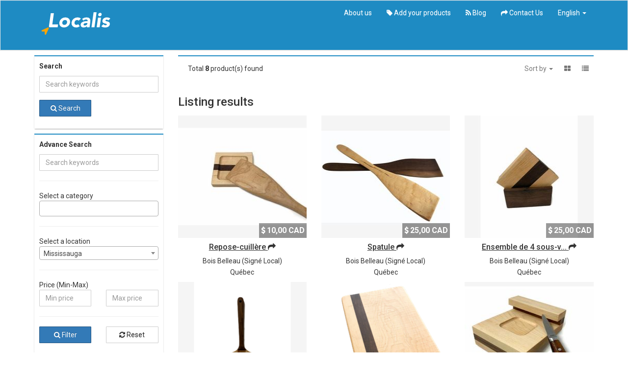

--- FILE ---
content_type: text/html; charset=UTF-8
request_url: https://localis.com/listing?store=Bois%20Belleau
body_size: 85421
content:
<!doctype html>
<!--[if lt IE 7]>      <html class="no-js lt-ie9 lt-ie8 lt-ie7" lang=""> <![endif]-->
<!--[if IE 7]>         <html class="no-js lt-ie9 lt-ie8" lang=""> <![endif]-->
<!--[if IE 8]>         <html class="no-js lt-ie9" lang=""> <![endif]-->
<!--[if gt IE 8]><!--> <html class="no-js" lang=""> <!--<![endif]-->
<head>
    <meta charset="utf-8">
    <meta http-equiv="X-UA-Compatible" content="IE=edge,chrome=1">
    <title>  Search products |   Localis  </title>
    <meta name="description" content="Localis est un outil de recherche pour les produits fabriqués localement">
    <meta name="viewport" content="width=device-width, initial-scale=1">

            <meta property="og:title" content="Localis">
        <meta property="og:description" content="Localis est un outil de recherche de produits fabriqués localement, de qualité et abordables.">
        <meta property="og:url" content="https://localis.com">
        <meta name="twitter:card" content="summary_large_image">
        <!--  Non-Essential, But Recommended -->
        <meta name="og:site_name" content="Localis">
    
<link rel="apple-touch-icon" sizes="57x57" href="favicons.ico/apple-icon-57x57.png">
<link rel="apple-touch-icon" sizes="60x60" href="favicons.ico/apple-icon-60x60.png">
<link rel="apple-touch-icon" sizes="72x72" href="favicons.ico/apple-icon-72x72.png">
<link rel="apple-touch-icon" sizes="76x76" href="favicons.ico/apple-icon-76x76.png">
<link rel="apple-touch-icon" sizes="114x114" href="favicons.ico/apple-icon-114x114.png">
<link rel="apple-touch-icon" sizes="120x120" href="favicons.ico/apple-icon-120x120.png">
<link rel="apple-touch-icon" sizes="144x144" href="favicons.ico/apple-icon-144x144.png">
<link rel="apple-touch-icon" sizes="152x152" href="favicons.ico/apple-icon-152x152.png">
<link rel="apple-touch-icon" sizes="180x180" href="favicons.ico/apple-icon-180x180.png">
<link rel="icon" type="image/png" sizes="192x192"  href="favicons.ico/android-icon-192x192.png">
<link rel="icon" type="image/png" sizes="32x32" href="favicons.ico/favicon-32x32.png">
<link rel="icon" type="image/png" sizes="96x96" href="favicons.ico/favicon-96x96.png">
<link rel="icon" type="image/png" sizes="16x16" href="favicons.ico/favicon-16x16.png">
<link rel="manifest" href="favicons.ico/manifest.json">
<meta name="msapplication-TileColor" content="#ffffff">
<meta name="msapplication-TileImage" content="favicons.ico/ms-icon-144x144.png">
<meta name="theme-color" content="#ffffff">

<!-- bootstrap css -->
    <link rel="stylesheet" href="https://localis.com/assets/css/bootstrap.min.css">
    <link rel="stylesheet" href="https://localis.com/assets/css/bootstrap-theme.min.css">
    <!-- Font awesome 4.4.0 -->
    <link rel="stylesheet" href="https://localis.com/assets/font-awesome-4.7.0/css/font-awesome.min.css">
    <!-- load page specific css -->

    <!-- main select2.css -->
    <link href="https://localis.com/assets/select2-4/css/select2.min.css" rel="stylesheet" />
    <!--<link href="" rel="stylesheet" />-->
    <link rel="stylesheet" href="https://localis.com/assets/plugins/toastr/toastr.min.css">
    <link rel="stylesheet" href="https://localis.com/assets/plugins/nprogress/nprogress.css">

    <!-- Conditional page load script -->
    
<!-- main style.css -->

                <link rel="stylesheet" href="https://localis.com/assets/css/style.css">
    
    
    
    <script src="https://localis.com/assets/js/vendor/modernizr-2.8.3-respond-1.4.2.min.js"></script>

    <script>var clicky_site_ids = clicky_site_ids || []; clicky_site_ids.push(101285084);</script>
    <script async src="//static.getclicky.com/js"></script>

</head>
<body>
<!--[if lt IE 8]>
<p class="browserupgrade">You are using an <strong>outdated</strong> browser. Please <a href="https://browsehappy.com/">upgrade your browser</a> to improve your experience.</p>
<![endif]-->


<nav class="navbar navbar-default" role="navigation" id="topnav">
    <div class="container" style="margin-bottom:1px">
        <div class="navbar-header" style="height:100px;">
            <button type="button" class="navbar-toggle collapsed" data-toggle="collapse" data-target="#navbar" aria-expanded="false" aria-controls="navbar">
                <span class="sr-only">Toggle navigation</span>
                <span class="icon-bar"></span>
                <span class="icon-bar"></span>
                <span class="icon-bar"></span>
            </button>
            <a class="navbar-brand" href="https://localis.com">
                                                            <img src="https://localis.com/uploads/logo/1601487585diryd-bande6.png">
                                                </a>
        </div>
        <div id="navbar" class="navbar-collapse collapse">
            <ul class="nav navbar-nav navbar-right">
                                <li><a href="https://localis.com/blog/pourquoi-localis">About us</a></li>

                <li><a href="https://localis.com/submit-products"> <i class="fa fa-tag"></i> Add your products</a></li>
                                    <li><a href="https://localis.com/blog"> <i class="fa fa-rss"></i> Blog</a></li>
                                <li><a href="https://localis.com/contact-us"> <i class="fa fa-mail-forward"></i> Contact Us</a></li>

                
                
                                    <li class="dropdown">
                        <a href="#" class="dropdown-toggle" data-toggle="dropdown" role="button" aria-haspopup="true" aria-expanded="false">English <span class="caret"></span></a>
                        <ul class="dropdown-menu" style="background-color: #e7e7e7">
                            <li><a href="https://localis.com/LanguageSwitch/en">English</a></li>
                                                            <li><a href="https://localis.com/LanguageSwitch/fr">Français</a></li>
                                                    </ul>
                    </li>
                

            </ul>

        </div><!--/.navbar-collapse -->
    </div>
</nav>

    <div class="container">
        <div class="row">
            <div class="col-md-3">

                <div class="bg-white">
                    <div class="sidebar-filter-wrapper">

                        
                        <form action="" id="listingFilterForm1" method="get">

                        <div class="row">
                            <div class="col-xs-12">
                                <p class="listingSidebarLeftHeader">Search                                    <span id="loaderListingIcon" class="pull-right" style="display: none;"><i class="fa fa-spinner fa-spin"></i></span>
                                </p>
                            </div>
                        </div>

                        <div class="form-group">
                            <input type="text" class="form-control" name="kw" value="" placeholder="Search keywords" />
                        </div>

                        <div class="form-group">
                            <div class="row">
                                <div class=" col-sm-6 col-xs-12">
                                    <button class="btn btn-primary btn-block"><i class="fa fa-search"></i>  Search</button>
                                </div>
                            </div>
                        </div>

                        </form>

                    </div>

                </div>


                <div class="bg-white">
                    <div class="sidebar-filter-wrapper">

                        
                        <form action="" id="listingFilterForm2" method="get">

                        <div class="row">
                            <div class="col-xs-12">
                                <p class="listingSidebarLeftHeader">Advance Search                                    <span id="loaderListingIcon" class="pull-right" style="display: none;"><i class="fa fa-spinner fa-spin"></i></span>
                                </p>
                            </div>
                        </div>

                        <div class="form-group">
                            <input type="text" class="form-control" name="kw" value="" placeholder="Search keywords" />
                        </div>

                        <hr />

                        <div class="form-group">
                            <span>Select a category</span>
                            <select class="form-control select2" name="categories[]" multiple="multiple">
                                <option value="">Select a category</option>
                                NULL

                                                                    <option value="1" >Hommes - Vêtements et accessoires</option>
                                                                    <option value="2" >Hommes - Chaussures</option>
                                                                    <option value="3" >Pour la maison</option>
                                                                    <option value="4" >Couvertures, courte-pointes, etc</option>
                                                                    <option value="5" >Literie</option>
                                                                    <option value="6" >Femmes - Vêtements et accessoires</option>
                                                                    <option value="7" >Femmes - Bijoux</option>
                                                                    <option value="8" >Aliments</option>
                                                                    <option value="11" >Sous-vêtements</option>
                                                                    <option value="12" >Sous-vêtements</option>
                                                                    <option value="22" >Unisexe - Vêtements et accessoires</option>
                                                                    <option value="23" >Vêtements - chemises, pantalons, etc</option>
                                                                    <option value="24" >Vêtements - hauts, bas, etc</option>
                                                                    <option value="25" >Pour la cuisine et salle à manger</option>
                                                                    <option value="26" >Décoration</option>
                                                                    <option value="27" >Pour bébés et enfants</option>
                                                                    <option value="28" >Bien-être et beauté</option>
                                                                    <option value="29" >Pour animaux</option>
                                                                    <option value="30" >Sacs, sacoches, sacs à main, etc</option>
                                                                    <option value="31" >Femmes - Autres accessoires</option>
                                                                    <option value="32" >Masques de protection</option>
                                                            </select>
                        </div>

                        <hr />
                        <div class="form-group">
                            <span>Select a location</span>
                            <select class="form-control select2" name="location">
                                <option value="" >Search everywhere ...</option>
                                    <option disabled>... or first for:</option>
                                                                            <option value="452" selected>Mississauga</option>
                                                                                                            <option disabled>------------------------------</option>
                                                                            <option value="1" >Canada</option>
                                                                            <option value="2" >Québec</option>
                                                                            <option value="288" >Montréal - Centre</option>
                                                                            <option value="289" >Centre-ville</option>
                                                                            <option value="290" >Plateau Mont-Royal</option>
                                                                            <option value="291" >Vieux-Montréal</option>
                                                                            <option value="292" >Quartier latin et centre-sud</option>
                                                                            <option value="293" >Rosemont, Petite-Patrie</option>
                                                                            <option value="294" >Côte-des-Neiges</option>
                                                                            <option value="295" >Notre-Dame-de-Grâce</option>
                                                                            <option value="296" >Ahuntsic et Cartierville</option>
                                                                            <option value="297" >Outremont</option>
                                                                            <option value="298" >Westmount</option>
                                                                            <option value="299" >Est de Montréal</option>
                                                                            <option value="300" >Hochelaga-Maisonneuve</option>
                                                                            <option value="301" >Nouveau-Rosemont et Mercier</option>
                                                                            <option value="302" >Anjou</option>
                                                                            <option value="303" >Ouest de Montréal</option>
                                                                            <option value="304" >Centre-ouest</option>
                                                                            <option value="305" >Ouest de l&#039;Île</option>
                                                                            <option value="306" >Rive-sud et ouest/Montérégie</option>
                                                                            <option value="307" >Laval</option>
                                                                            <option value="308" >Chomedey</option>
                                                                            <option value="309" >Duvernay et Saint-Vincent-de-Paul</option>
                                                                            <option value="310" >Laval-des-Rapides</option>
                                                                            <option value="311" >Laval-Ouest et Fabreville</option>
                                                                            <option value="312" >Pont-Viau</option>
                                                                            <option value="313" >St-François</option>
                                                                            <option value="314" >Ste-Rose</option>
                                                                            <option value="315" >Ste-Dorothée</option>
                                                                            <option value="316" >Vimont et Auteuil</option>
                                                                            <option value="317" >Rive-nord</option>
                                                                            <option value="318" >Ste-Thérèse</option>
                                                                            <option value="319" >Blainville</option>
                                                                            <option value="320" >Terrebonne</option>
                                                                            <option value="321" >Lachenaie</option>
                                                                            <option value="322" >Boisbriand</option>
                                                                            <option value="323" >Rosemère</option>
                                                                            <option value="324" >Bois-des-Filion</option>
                                                                            <option value="325" >St-Eustache</option>
                                                                            <option value="326" >Mascouche</option>
                                                                            <option value="327" >Deux-Montagnes</option>
                                                                            <option value="328" >Mirabel</option>
                                                                            <option value="329" >Rive-nord - Autre</option>
                                                                            <option value="330" >Autres régions</option>
                                                                            <option value="331" >Montréal-Nord</option>
                                                                            <option value="332" >St-Léonard</option>
                                                                            <option value="333" >Saint-Bruno</option>
                                                                            <option value="334" >Longueuil</option>
                                                                            <option value="335" >Brossard</option>
                                                                            <option value="336" >Vaudreuil-Dorion</option>
                                                                            <option value="337" >Boucherville</option>
                                                                            <option value="338" >Varennes</option>
                                                                            <option value="339" >Verchères</option>
                                                                            <option value="340" >Châteauguay</option>
                                                                            <option value="341" >Autre Rive-ouest</option>
                                                                            <option value="342" >Autre Rive-sud</option>
                                                                            <option value="343" >Sud-ouest de Montréal</option>
                                                                            <option value="344" >Petite-Bourgogne et Griffintown</option>
                                                                            <option value="345" >Saint-Henri</option>
                                                                            <option value="346" >Ville-Émard et Côte-Saint-Paul</option>
                                                                            <option value="347" >Pointe-Saint-Charles</option>
                                                                            <option value="348" >Verdun</option>
                                                                            <option value="349" >Lachine</option>
                                                                            <option value="350" >LaSalle</option>
                                                                            <option value="351" >Île-des-Soeurs</option>
                                                                            <option value="352" >Ville de Québec</option>
                                                                            <option value="353" >Gatineau-Outaouais</option>
                                                                            <option value="354" >Abitibi-Témiscamingue</option>
                                                                            <option value="355" >Cantons de l&#039;est/Estrie</option>
                                                                            <option value="356" >Mauricie</option>
                                                                            <option value="357" >Centre-du-Québec</option>
                                                                            <option value="358" >Gaspésie-Îles-de-la-Madeleine</option>
                                                                            <option value="359" >Saguenay et Lac-St-Jean</option>
                                                                            <option value="360" >Chaudière-Appalaches/Beauce</option>
                                                                            <option value="361" >Charlevoix</option>
                                                                            <option value="362" >Bas-Saint-Laurent</option>
                                                                            <option value="363" >Manicouagan</option>
                                                                            <option value="364" >Parc-Extension</option>
                                                                            <option value="365" >Villeray</option>
                                                                            <option value="366" >Saint-Michel</option>
                                                                            <option value="367" >Ville-Saint-Laurent</option>
                                                                            <option value="368" >Ville-Mont-Royal</option>
                                                                            <option value="369" >Côte Saint-Luc</option>
                                                                            <option value="370" >Hampstead</option>
                                                                            <option value="371" >Pointe-aux-Trembles et Montreal-Est</option>
                                                                            <option value="372" >Riviere-des-Prairies</option>
                                                                            <option value="373" >Montréal-Ouest</option>
                                                                            <option value="374" >Dorval</option>
                                                                            <option value="375" >Pointe-Claire</option>
                                                                            <option value="376" >Beaconsfield</option>
                                                                            <option value="377" >Baie-d&#039;Urfé</option>
                                                                            <option value="378" >Sainte-Anne-de-Bellevue</option>
                                                                            <option value="379" >Senneville</option>
                                                                            <option value="380" >Kirkland</option>
                                                                            <option value="381" >Pierrefonds et Roxboro</option>
                                                                            <option value="382" >Dollard-des-Ormeaux</option>
                                                                            <option value="383" >Île-Bizard</option>
                                                                            <option value="384" >Saint-Lambert</option>
                                                                            <option value="385" >Greenfield Park</option>
                                                                            <option value="386" >Île-Perrot</option>
                                                                            <option value="387" >Salaberry-de-Valleyfield</option>
                                                                            <option value="388" >Saint-Hubert</option>
                                                                            <option value="389" >Côte-nord</option>
                                                                            <option value="390" >Repentigny</option>
                                                                            <option value="391" >Saint-Jérôme</option>
                                                                            <option value="392" >Mile-End</option>
                                                                            <option value="393" >Bedford</option>
                                                                            <option value="394" >Frelighsburg</option>
                                                                            <option value="395" >Brigham</option>
                                                                            <option value="397" >Mont-Saint-Hilaire</option>
                                                                            <option value="398" >Saint-Ulric</option>
                                                                            <option value="399" >Beloeil</option>
                                                                            <option value="400" >Val-David</option>
                                                                            <option value="401" >Saint-Armand</option>
                                                                            <option value="402" >Laurentides</option>
                                                                            <option value="404" >Mille-Isles</option>
                                                                            <option value="405" >St-Hyacinthe</option>
                                                                            <option value="406" >Chertsey</option>
                                                                            <option value="407" >Sainte-Adèle</option>
                                                                            <option value="408" >Saint-Jean-Port-Joli</option>
                                                                            <option value="409" >Lanaudière</option>
                                                                            <option value="411" >Portneuf</option>
                                                                            <option value="413" >Causapscal</option>
                                                                            <option value="415" >Marieville</option>
                                                                            <option value="417" >St-Jacques-le-Majeur</option>
                                                                            <option value="418" >Stukely-Sud</option>
                                                                            <option value="419" >Saint-Damien</option>
                                                                            <option value="420" >L’Avenir</option>
                                                                            <option value="421" >St-Michel</option>
                                                                            <option value="427" >La Présentation</option>
                                                                            <option value="433" >Kamouraska</option>
                                                                            <option value="438" >Ontario</option>
                                                                            <option value="439" >Toronto</option>
                                                                            <option value="440" >Vancouver</option>
                                                                            <option value="441" >Colombie-Britannique</option>
                                                                            <option value="442" >Saint-Jean-sur-Richelieu</option>
                                                                            <option value="443" >Conquerall Mills</option>
                                                                            <option value="444" >Sherbrooke</option>
                                                                            <option value="445" >Dartmouth</option>
                                                                            <option value="446" >Drummondville</option>
                                                                            <option value="447" >Wendake</option>
                                                                            <option value="448" >Winnipeg</option>
                                                                            <option value="449" >Halifax</option>
                                                                            <option value="450" >Candiac</option>
                                                                            <option value="451" >Magog</option>
                                                                            <option value="452" >Mississauga</option>
                                                                            <option value="453" >Warren</option>
                                                                            <option value="456" >Nouvelle-Écosse</option>
                                                                            <option value="457" >Manitoba</option>
                                                                            <option value="458" >Saint-Alphonse-Rodriguez</option>
                                                                            <option value="459" >Saint-Pierre-les-Becquets</option>
                                                                            <option value="462" >Lac-Brome</option>
                                                                            <option value="466" >Dunham</option>
                                                                            <option value="490" >Île-du-Prince-Édouard</option>
                                                                            <option value="491" >Charlottetown</option>
                                                                            <option value="511" >Saint-Faustin-Lac-Carré</option>
                                                                            <option value="510" >Saint-Hippolyte</option>
                                                                            <option value="508" >La Prairie</option>
                                                                            <option value="509" >Labelle</option>
                                                                            <option value="504" >Knowlton</option>
                                                                            <option value="506" >Weedon</option>
                                                                            <option value="515" >Rimouski</option>
                                                                            <option value="518" >Saint-Hyacinthe</option>
                                                                            <option value="519" >Saint-Sauveur</option>
                                                                            <option value="520" >Rigaud</option>
                                                                            <option value="522" >Sainte-Anne-de-la-Rochelle</option>
                                                                            <option value="525" >MontréalDIMENSIONS : 22</option>
                                                                            <option value="526" >MontrealDIMENSIONS: 22.9 x 10.2 cm</option>
                                                                </select>
                        </div>


                        <hr />
                        <div class="form-group">
                            <span>Price (Min-Max)</span>

                            <div class="row">
                                <div class="col-xs-6">
                                    <input type="number" class="form-control" name="min_price" value="" placeholder="Min price" />
                                </div>
                                <div class="col-xs-6">
                                    <input type="number" class="form-control" name="max_price" value="" placeholder="Max price" />
                                </div>
                            </div>
                        </div>

                        <hr />
                        <div class="form-group">
                            <div class="row">
                                <div class=" col-sm-6 col-xs-12">
                                    <button class="btn btn-primary btn-block"><i class="fa fa-search"></i>  Filter</button>
                                </div>
                                <div class=" col-sm-6 col-xs-12">
                                    <a href="https://localis.com/listing" class="btn btn-default btn-block"><i class="fa fa-refresh"></i>  Reset</a>
                                </div>
                            </div>
                        </div>

                        </form>
                        <div class="clearfix"></div>

                        
                    </div>

                </div>

               <!-- <div class="sidebar-widget">
                    <h3>Feature Agents</h3>
                                    </div> -->

            </div>

            <div class="col-md-9">
                <div class="row">
                    <div class="col-sm-12">
                        
                        <div class="listingTopFilterBar">
                            <span class="totalFoundListingTop">Total <strong>8</strong> product(s) found </span>

                            <ul class="listingViewIcon pull-right">
                                <li class="dropdown sortByListingLi">
                                    <a aria-expanded="false" aria-haspopup="true" role="button" data-toggle="dropdown" class="dropdown-toggle" href="#">Sort by <span class="caret"></span></a>
                                    <ul class="dropdown-menu">
                                        <li><a href="https://localis.com/listing?store=Bois%20Belleau&amp;sortBy=price_low_to_high">Cheapest first</a></li>
                                        <li><a href="https://localis.com/listing?store=Bois%20Belleau&amp;sortBy=price_high_to_low">Most expensive first</a></li>
                                        <li><a href="https://localis.com/listing?store=Bois%20Belleau&amp;sortBy=latest">Most recent first</a></li>
                                    </ul>
                                </li>
                                <li><a href="javascript:void(0)" id="showGridView">
                                        <i class="fa fa-th-large"></i> </a> </li>
                                <li><a href="javascript:void(0)" id="showListView">
                                        <i class="fa fa-list"></i> </a> </li>
                            </ul>
                        </div>
                    </div>
                </div>

                
                <div class="ad-box-wrap">
                                                                
                    
                    
                            <h3>Listing results</h3>

                        <div class="ad-box-grid-view" style="display: block;">
                            <div class="row">
                                                                    <div class="col-md-4 col-sm-6 col-xs-12">
                                        <div itemscope itemtype="http://schema.org/Product" class="ads-item-thumbnail">
<meta itemprop="name" content="Repose-cuillère"/>
    <div itemprop="offers" itemtype="http://schema.org/Offer" itemscope>
        <div class="ads-thumbnail">
            <a href="https://www.signelocal.com/products/repose-cuillere" target="_blank">
                            <img itemprop="image" class="img-responsive" alt="Repose-cuillère" src="assets/product-photos/product-16146.jpg" >
                        <span class="modern-img-indicator">
                <i class="fa fa-dollar"></i> <span itemprop="price">10,00</span> <span itemprop="priceCurrency">CAD</span>
            </span>
            </a>
        </div>
        <div class="caption">
            <h4><a href="https://www.signelocal.com/products/repose-cuillere" title="Repose-cuillère" target="_blank">
            <span itemprop="name">
                                    Repose-cuillère <i class="fa fa-share"></i>
                                </span></a></h4>
            <p class="">
                                    <a style="display:inline" href="https://localis.com/listing?store=Bois Belleau">Bois Belleau</a> (<a style="display:inline" href="https://localis.com/listing?store=Signé Local">Signé Local</a>)
                            </p>
            <p class="">
                            <a style="display:inline" href="https://localis.com/listing?location_name=Québec">Québec</a>
                        </p>
        </div>
    </div>
</div>
<!--
<div itemscope itemtype="http://schema.org/Product" class="ads-item-thumbnail">
    <div class="products-thumbnail">
        <a href="" title="" target="_blank">
                            <img itemprop="image" src="" alt=""/>
                        <span class="modern-img-indicator">
                   <i class="fa fa-dollar"></i> <span itemprop="price" content="">  CAD </span>
            </span>
        </a>
    </div>
    <div class="caption">
        <h4><a href="" title="" target="_blank">
                <span itemprop="name"> </span>
            </a></h4>
        <p class="">
                            <a style="display:inline" href="?store="></a> (<a style="display:inline" href="?store="></a>)
                    </p>
        <p class="">
                    <a style="display:inline" href="?location="></a>
                </p>
    </div>
</div>
-->                                    </div>
                                                                    <div class="col-md-4 col-sm-6 col-xs-12">
                                        <div itemscope itemtype="http://schema.org/Product" class="ads-item-thumbnail">
<meta itemprop="name" content="Spatule"/>
    <div itemprop="offers" itemtype="http://schema.org/Offer" itemscope>
        <div class="ads-thumbnail">
            <a href="https://boutique.signelocal.com/collections/3-maison/products/spatule" target="_blank">
                            <img itemprop="image" class="img-responsive" alt="Spatule" src="assets/product-photos/product-8331.jpg" >
                        <span class="modern-img-indicator">
                <i class="fa fa-dollar"></i> <span itemprop="price">25,00</span> <span itemprop="priceCurrency">CAD</span>
            </span>
            </a>
        </div>
        <div class="caption">
            <h4><a href="https://boutique.signelocal.com/collections/3-maison/products/spatule" title="Spatule" target="_blank">
            <span itemprop="name">
                                    Spatule <i class="fa fa-share"></i>
                                </span></a></h4>
            <p class="">
                                    <a style="display:inline" href="https://localis.com/listing?store=Bois Belleau">Bois Belleau</a> (<a style="display:inline" href="https://localis.com/listing?store=Signé Local">Signé Local</a>)
                            </p>
            <p class="">
                            <a style="display:inline" href="https://localis.com/listing?location_name=Québec">Québec</a>
                        </p>
        </div>
    </div>
</div>
<!--
<div itemscope itemtype="http://schema.org/Product" class="ads-item-thumbnail">
    <div class="products-thumbnail">
        <a href="" title="" target="_blank">
                            <img itemprop="image" src="" alt=""/>
                        <span class="modern-img-indicator">
                   <i class="fa fa-dollar"></i> <span itemprop="price" content="">  CAD </span>
            </span>
        </a>
    </div>
    <div class="caption">
        <h4><a href="" title="" target="_blank">
                <span itemprop="name"> </span>
            </a></h4>
        <p class="">
                            <a style="display:inline" href="?store="></a> (<a style="display:inline" href="?store="></a>)
                    </p>
        <p class="">
                    <a style="display:inline" href="?location="></a>
                </p>
    </div>
</div>
-->                                    </div>
                                                                    <div class="col-md-4 col-sm-6 col-xs-12">
                                        <div itemscope itemtype="http://schema.org/Product" class="ads-item-thumbnail">
<meta itemprop="name" content="Ensemble de 4 sous-verres"/>
    <div itemprop="offers" itemtype="http://schema.org/Offer" itemscope>
        <div class="ads-thumbnail">
            <a href="https://www.signelocal.com/products/ensemble-4-sous-verres-bois-belleau" target="_blank">
                            <img itemprop="image" class="img-responsive" alt="Ensemble de 4 sous-verres" src="assets/product-photos/product-15365.jpg" >
                        <span class="modern-img-indicator">
                <i class="fa fa-dollar"></i> <span itemprop="price">25,00</span> <span itemprop="priceCurrency">CAD</span>
            </span>
            </a>
        </div>
        <div class="caption">
            <h4><a href="https://www.signelocal.com/products/ensemble-4-sous-verres-bois-belleau" title="Ensemble de 4 sous-verres" target="_blank">
            <span itemprop="name">
                                    Ensemble de 4 sous-v... <i class="fa fa-share"></i>
                                </span></a></h4>
            <p class="">
                                    <a style="display:inline" href="https://localis.com/listing?store=Bois Belleau">Bois Belleau</a> (<a style="display:inline" href="https://localis.com/listing?store=Signé Local">Signé Local</a>)
                            </p>
            <p class="">
                            <a style="display:inline" href="https://localis.com/listing?location_name=Québec">Québec</a>
                        </p>
        </div>
    </div>
</div>
<!--
<div itemscope itemtype="http://schema.org/Product" class="ads-item-thumbnail">
    <div class="products-thumbnail">
        <a href="" title="" target="_blank">
                            <img itemprop="image" src="" alt=""/>
                        <span class="modern-img-indicator">
                   <i class="fa fa-dollar"></i> <span itemprop="price" content="">  CAD </span>
            </span>
        </a>
    </div>
    <div class="caption">
        <h4><a href="" title="" target="_blank">
                <span itemprop="name"> </span>
            </a></h4>
        <p class="">
                            <a style="display:inline" href="?store="></a> (<a style="display:inline" href="?store="></a>)
                    </p>
        <p class="">
                    <a style="display:inline" href="?location="></a>
                </p>
    </div>
</div>
-->                                    </div>
                                                                    <div class="col-md-4 col-sm-6 col-xs-12">
                                        <div itemscope itemtype="http://schema.org/Product" class="ads-item-thumbnail">
<meta itemprop="name" content="Palette à pizza"/>
    <div itemprop="offers" itemtype="http://schema.org/Offer" itemscope>
        <div class="ads-thumbnail">
            <a href="https://www.signelocal.com/products/palette-pizza-bois-belleau" target="_blank">
                            <img itemprop="image" class="img-responsive" alt="Palette à pizza" src="assets/product-photos/product-15432.png" >
                        <span class="modern-img-indicator">
                <i class="fa fa-dollar"></i> <span itemprop="price">50,00</span> <span itemprop="priceCurrency">CAD</span>
            </span>
            </a>
        </div>
        <div class="caption">
            <h4><a href="https://www.signelocal.com/products/palette-pizza-bois-belleau" title="Palette à pizza" target="_blank">
            <span itemprop="name">
                                    Palette à pizza <i class="fa fa-share"></i>
                                </span></a></h4>
            <p class="">
                                    <a style="display:inline" href="https://localis.com/listing?store=Bois Belleau">Bois Belleau</a> (<a style="display:inline" href="https://localis.com/listing?store=Signé Local">Signé Local</a>)
                            </p>
            <p class="">
                            <a style="display:inline" href="https://localis.com/listing?location_name=Québec">Québec</a>
                        </p>
        </div>
    </div>
</div>
<!--
<div itemscope itemtype="http://schema.org/Product" class="ads-item-thumbnail">
    <div class="products-thumbnail">
        <a href="" title="" target="_blank">
                            <img itemprop="image" src="" alt=""/>
                        <span class="modern-img-indicator">
                   <i class="fa fa-dollar"></i> <span itemprop="price" content="">  CAD </span>
            </span>
        </a>
    </div>
    <div class="caption">
        <h4><a href="" title="" target="_blank">
                <span itemprop="name"> </span>
            </a></h4>
        <p class="">
                            <a style="display:inline" href="?store="></a> (<a style="display:inline" href="?store="></a>)
                    </p>
        <p class="">
                    <a style="display:inline" href="?location="></a>
                </p>
    </div>
</div>
-->                                    </div>
                                                                    <div class="col-md-4 col-sm-6 col-xs-12">
                                        <div itemscope itemtype="http://schema.org/Product" class="ads-item-thumbnail">
<meta itemprop="name" content="Planche à sushi"/>
    <div itemprop="offers" itemtype="http://schema.org/Offer" itemscope>
        <div class="ads-thumbnail">
            <a href="https://www.signelocal.com/products/planche-sushi-bois-belleau" target="_blank">
                            <img itemprop="image" class="img-responsive" alt="Planche à sushi" src="assets/product-photos/product-15010.png" >
                        <span class="modern-img-indicator">
                <i class="fa fa-dollar"></i> <span itemprop="price">60,00</span> <span itemprop="priceCurrency">CAD</span>
            </span>
            </a>
        </div>
        <div class="caption">
            <h4><a href="https://www.signelocal.com/products/planche-sushi-bois-belleau" title="Planche à sushi" target="_blank">
            <span itemprop="name">
                                    Planche à sushi <i class="fa fa-share"></i>
                                </span></a></h4>
            <p class="">
                                    <a style="display:inline" href="https://localis.com/listing?store=Bois Belleau">Bois Belleau</a> (<a style="display:inline" href="https://localis.com/listing?store=Signé Local">Signé Local</a>)
                            </p>
            <p class="">
                            <a style="display:inline" href="https://localis.com/listing?location_name=Québec">Québec</a>
                        </p>
        </div>
    </div>
</div>
<!--
<div itemscope itemtype="http://schema.org/Product" class="ads-item-thumbnail">
    <div class="products-thumbnail">
        <a href="" title="" target="_blank">
                            <img itemprop="image" src="" alt=""/>
                        <span class="modern-img-indicator">
                   <i class="fa fa-dollar"></i> <span itemprop="price" content="">  CAD </span>
            </span>
        </a>
    </div>
    <div class="caption">
        <h4><a href="" title="" target="_blank">
                <span itemprop="name"> </span>
            </a></h4>
        <p class="">
                            <a style="display:inline" href="?store="></a> (<a style="display:inline" href="?store="></a>)
                    </p>
        <p class="">
                    <a style="display:inline" href="?location="></a>
                </p>
    </div>
</div>
-->                                    </div>
                                                                    <div class="col-md-4 col-sm-6 col-xs-12">
                                        <div itemscope itemtype="http://schema.org/Product" class="ads-item-thumbnail">
<meta itemprop="name" content="Ensemble pour ouvrir les huîtres facilement"/>
    <div itemprop="offers" itemtype="http://schema.org/Offer" itemscope>
        <div class="ads-thumbnail">
            <a href="https://www.signelocal.com/products/ensemble-ouvrir-huitres-facilement-bois-belleau" target="_blank">
                            <img itemprop="image" class="img-responsive" alt="Ensemble pour ouvrir les huîtres facilement" src="assets/product-photos/product-15297.jpg" >
                        <span class="modern-img-indicator">
                <i class="fa fa-dollar"></i> <span itemprop="price">65,00</span> <span itemprop="priceCurrency">CAD</span>
            </span>
            </a>
        </div>
        <div class="caption">
            <h4><a href="https://www.signelocal.com/products/ensemble-ouvrir-huitres-facilement-bois-belleau" title="Ensemble pour ouvrir les huîtres facilement" target="_blank">
            <span itemprop="name">
                                    Ensemble pour ouvrir... <i class="fa fa-share"></i>
                                </span></a></h4>
            <p class="">
                                    <a style="display:inline" href="https://localis.com/listing?store=Bois Belleau">Bois Belleau</a> (<a style="display:inline" href="https://localis.com/listing?store=Signé Local">Signé Local</a>)
                            </p>
            <p class="">
                            <a style="display:inline" href="https://localis.com/listing?location_name=Québec">Québec</a>
                        </p>
        </div>
    </div>
</div>
<!--
<div itemscope itemtype="http://schema.org/Product" class="ads-item-thumbnail">
    <div class="products-thumbnail">
        <a href="" title="" target="_blank">
                            <img itemprop="image" src="" alt=""/>
                        <span class="modern-img-indicator">
                   <i class="fa fa-dollar"></i> <span itemprop="price" content="">  CAD </span>
            </span>
        </a>
    </div>
    <div class="caption">
        <h4><a href="" title="" target="_blank">
                <span itemprop="name"> </span>
            </a></h4>
        <p class="">
                            <a style="display:inline" href="?store="></a> (<a style="display:inline" href="?store="></a>)
                    </p>
        <p class="">
                    <a style="display:inline" href="?location="></a>
                </p>
    </div>
</div>
-->                                    </div>
                                                                    <div class="col-md-4 col-sm-6 col-xs-12">
                                        <div itemscope itemtype="http://schema.org/Product" class="ads-item-thumbnail">
<meta itemprop="name" content="Planche à découper"/>
    <div itemprop="offers" itemtype="http://schema.org/Offer" itemscope>
        <div class="ads-thumbnail">
            <a href="https://www.signelocal.com/products/planche-decouper-bois-belleau" target="_blank">
                            <img itemprop="image" class="img-responsive" alt="Planche à découper" src="assets/product-photos/product-14884.jpg" >
                        <span class="modern-img-indicator">
                <i class="fa fa-dollar"></i> <span itemprop="price">70,00</span> <span itemprop="priceCurrency">CAD</span>
            </span>
            </a>
        </div>
        <div class="caption">
            <h4><a href="https://www.signelocal.com/products/planche-decouper-bois-belleau" title="Planche à découper" target="_blank">
            <span itemprop="name">
                                    Planche à découper <i class="fa fa-share"></i>
                                </span></a></h4>
            <p class="">
                                    <a style="display:inline" href="https://localis.com/listing?store=Bois Belleau">Bois Belleau</a> (<a style="display:inline" href="https://localis.com/listing?store=Signé Local">Signé Local</a>)
                            </p>
            <p class="">
                            <a style="display:inline" href="https://localis.com/listing?location_name=Québec">Québec</a>
                        </p>
        </div>
    </div>
</div>
<!--
<div itemscope itemtype="http://schema.org/Product" class="ads-item-thumbnail">
    <div class="products-thumbnail">
        <a href="" title="" target="_blank">
                            <img itemprop="image" src="" alt=""/>
                        <span class="modern-img-indicator">
                   <i class="fa fa-dollar"></i> <span itemprop="price" content="">  CAD </span>
            </span>
        </a>
    </div>
    <div class="caption">
        <h4><a href="" title="" target="_blank">
                <span itemprop="name"> </span>
            </a></h4>
        <p class="">
                            <a style="display:inline" href="?store="></a> (<a style="display:inline" href="?store="></a>)
                    </p>
        <p class="">
                    <a style="display:inline" href="?location="></a>
                </p>
    </div>
</div>
-->                                    </div>
                                                                    <div class="col-md-4 col-sm-6 col-xs-12">
                                        <div itemscope itemtype="http://schema.org/Product" class="ads-item-thumbnail">
<meta itemprop="name" content="Ensemble de main de sel et poivre"/>
    <div itemprop="offers" itemtype="http://schema.org/Offer" itemscope>
        <div class="ads-thumbnail">
            <a href="https://www.signelocal.com/products/ensemble-main-sel-poivre-bois-belleau" target="_blank">
                            <img itemprop="image" class="img-responsive" alt="Ensemble de main de sel et poivre" src="assets/product-photos/product-15296.jpg" >
                        <span class="modern-img-indicator">
                <i class="fa fa-dollar"></i> <span itemprop="price">70,00</span> <span itemprop="priceCurrency">CAD</span>
            </span>
            </a>
        </div>
        <div class="caption">
            <h4><a href="https://www.signelocal.com/products/ensemble-main-sel-poivre-bois-belleau" title="Ensemble de main de sel et poivre" target="_blank">
            <span itemprop="name">
                                    Ensemble de main de... <i class="fa fa-share"></i>
                                </span></a></h4>
            <p class="">
                                    <a style="display:inline" href="https://localis.com/listing?store=Bois Belleau">Bois Belleau</a> (<a style="display:inline" href="https://localis.com/listing?store=Signé Local">Signé Local</a>)
                            </p>
            <p class="">
                            <a style="display:inline" href="https://localis.com/listing?location_name=Québec">Québec</a>
                        </p>
        </div>
    </div>
</div>
<!--
<div itemscope itemtype="http://schema.org/Product" class="ads-item-thumbnail">
    <div class="products-thumbnail">
        <a href="" title="" target="_blank">
                            <img itemprop="image" src="" alt=""/>
                        <span class="modern-img-indicator">
                   <i class="fa fa-dollar"></i> <span itemprop="price" content="">  CAD </span>
            </span>
        </a>
    </div>
    <div class="caption">
        <h4><a href="" title="" target="_blank">
                <span itemprop="name"> </span>
            </a></h4>
        <p class="">
                            <a style="display:inline" href="?store="></a> (<a style="display:inline" href="?store="></a>)
                    </p>
        <p class="">
                    <a style="display:inline" href="?location="></a>
                </p>
    </div>
</div>
-->                                    </div>
                                                            </div>
                        </div>

                        <div class="ad-box-list-view" style="display: none;">
                            <div class="row">
                                <div class="col-sm-12">
                                    <table class="table table-bordered table-responsive">
                                                                                    <tr class="ad-">
                                                <td width="100">
	                                                <a href="https://www.signelocal.com/products/repose-cuillere" title="Repose-cuillère" target="_blank">
		                                                                                            		<img itemprop="image" src="assets/product-photos/product-16146.jpg" alt="Repose-cuillère" style="width: 125px;height: 125px"/>
                                                		                                            </a>
                                                </td>
                                                <td>
                                                    <h5><a href="https://www.signelocal.com/products/repose-cuillere" target="_blank">Repose-cuillère</a> </h5>
                                                    <h5>CAD 10.00 $</h5>

                                                    <p class="text-muted">
                                                                                                    <a href="https://localis.com/listing?store=Bois Belleau">Bois Belleau</a> on <a href="https://localis.com/listing?store=Signé Local">Signé Local</a>
                                                                                                                                                                    <p><i class="fa fa-map-marker"></i> <span class="location text-muted"> Québec</span></p>
                                                                                                                <i class="fa fa-clock-o"></i> <span class="text-muted"> 2023-08-04 08:08:33 (2 years ago)</span>
                                                    </p>



                                                                                                        
                                                </td>

                                            </tr>
                                                                                    <tr class="ad-">
                                                <td width="100">
	                                                <a href="https://boutique.signelocal.com/collections/3-maison/products/spatule" title="Spatule" target="_blank">
		                                                                                            		<img itemprop="image" src="assets/product-photos/product-8331.jpg" alt="Spatule" style="width: 125px;height: 125px"/>
                                                		                                            </a>
                                                </td>
                                                <td>
                                                    <h5><a href="https://boutique.signelocal.com/collections/3-maison/products/spatule" target="_blank">Spatule</a> </h5>
                                                    <h5>CAD 25.00 $</h5>

                                                    <p class="text-muted">
                                                                                                    <a href="https://localis.com/listing?store=Bois Belleau">Bois Belleau</a> on <a href="https://localis.com/listing?store=Signé Local">Signé Local</a>
                                                                                                                                                                    <p><i class="fa fa-map-marker"></i> <span class="location text-muted"> Québec</span></p>
                                                                                                                <i class="fa fa-clock-o"></i> <span class="text-muted"> 2021-02-02 13:26:48 (4 years ago)</span>
                                                    </p>



                                                                                                        
                                                </td>

                                            </tr>
                                                                                    <tr class="ad-">
                                                <td width="100">
	                                                <a href="https://www.signelocal.com/products/ensemble-4-sous-verres-bois-belleau" title="Ensemble de 4 sous-verres" target="_blank">
		                                                                                            		<img itemprop="image" src="assets/product-photos/product-15365.jpg" alt="Ensemble de 4 sous-verres" style="width: 125px;height: 125px"/>
                                                		                                            </a>
                                                </td>
                                                <td>
                                                    <h5><a href="https://www.signelocal.com/products/ensemble-4-sous-verres-bois-belleau" target="_blank">Ensemble de 4 sous-verres</a> </h5>
                                                    <h5>CAD 25.00 $</h5>

                                                    <p class="text-muted">
                                                                                                    <a href="https://localis.com/listing?store=Bois Belleau">Bois Belleau</a> on <a href="https://localis.com/listing?store=Signé Local">Signé Local</a>
                                                                                                                                                                    <p><i class="fa fa-map-marker"></i> <span class="location text-muted"> Québec</span></p>
                                                                                                                <i class="fa fa-clock-o"></i> <span class="text-muted"> 2022-07-10 01:04:17 (3 years ago)</span>
                                                    </p>



                                                                                                        
                                                </td>

                                            </tr>
                                                                                    <tr class="ad-">
                                                <td width="100">
	                                                <a href="https://www.signelocal.com/products/palette-pizza-bois-belleau" title="Palette à pizza" target="_blank">
		                                                                                            		<img itemprop="image" src="assets/product-photos/product-15432.png" alt="Palette à pizza" style="width: 125px;height: 125px"/>
                                                		                                            </a>
                                                </td>
                                                <td>
                                                    <h5><a href="https://www.signelocal.com/products/palette-pizza-bois-belleau" target="_blank">Palette à pizza</a> </h5>
                                                    <h5>CAD 50.00 $</h5>

                                                    <p class="text-muted">
                                                                                                    <a href="https://localis.com/listing?store=Bois Belleau">Bois Belleau</a> on <a href="https://localis.com/listing?store=Signé Local">Signé Local</a>
                                                                                                                                                                    <p><i class="fa fa-map-marker"></i> <span class="location text-muted"> Québec</span></p>
                                                                                                                <i class="fa fa-clock-o"></i> <span class="text-muted"> 2022-07-10 01:34:49 (3 years ago)</span>
                                                    </p>



                                                                                                        
                                                </td>

                                            </tr>
                                                                                    <tr class="ad-">
                                                <td width="100">
	                                                <a href="https://www.signelocal.com/products/planche-sushi-bois-belleau" title="Planche à sushi" target="_blank">
		                                                                                            		<img itemprop="image" src="assets/product-photos/product-15010.png" alt="Planche à sushi" style="width: 125px;height: 125px"/>
                                                		                                            </a>
                                                </td>
                                                <td>
                                                    <h5><a href="https://www.signelocal.com/products/planche-sushi-bois-belleau" target="_blank">Planche à sushi</a> </h5>
                                                    <h5>CAD 60.00 $</h5>

                                                    <p class="text-muted">
                                                                                                    <a href="https://localis.com/listing?store=Bois Belleau">Bois Belleau</a> on <a href="https://localis.com/listing?store=Signé Local">Signé Local</a>
                                                                                                                                                                    <p><i class="fa fa-map-marker"></i> <span class="location text-muted"> Québec</span></p>
                                                                                                                <i class="fa fa-clock-o"></i> <span class="text-muted"> 2022-07-09 22:34:59 (3 years ago)</span>
                                                    </p>



                                                                                                        
                                                </td>

                                            </tr>
                                                                                    <tr class="ad-">
                                                <td width="100">
	                                                <a href="https://www.signelocal.com/products/ensemble-ouvrir-huitres-facilement-bois-belleau" title="Ensemble pour ouvrir les huîtres facilement" target="_blank">
		                                                                                            		<img itemprop="image" src="assets/product-photos/product-15297.jpg" alt="Ensemble pour ouvrir les huîtres facilement" style="width: 125px;height: 125px"/>
                                                		                                            </a>
                                                </td>
                                                <td>
                                                    <h5><a href="https://www.signelocal.com/products/ensemble-ouvrir-huitres-facilement-bois-belleau" target="_blank">Ensemble pour ouvrir les huîtres facilement</a> </h5>
                                                    <h5>CAD 65.00 $</h5>

                                                    <p class="text-muted">
                                                                                                    <a href="https://localis.com/listing?store=Bois Belleau">Bois Belleau</a> on <a href="https://localis.com/listing?store=Signé Local">Signé Local</a>
                                                                                                                                                                    <p><i class="fa fa-map-marker"></i> <span class="location text-muted"> Québec</span></p>
                                                                                                                <i class="fa fa-clock-o"></i> <span class="text-muted"> 2022-07-10 00:34:57 (3 years ago)</span>
                                                    </p>



                                                                                                        
                                                </td>

                                            </tr>
                                                                                    <tr class="ad-">
                                                <td width="100">
	                                                <a href="https://www.signelocal.com/products/planche-decouper-bois-belleau" title="Planche à découper" target="_blank">
		                                                                                            		<img itemprop="image" src="assets/product-photos/product-14884.jpg" alt="Planche à découper" style="width: 125px;height: 125px"/>
                                                		                                            </a>
                                                </td>
                                                <td>
                                                    <h5><a href="https://www.signelocal.com/products/planche-decouper-bois-belleau" target="_blank">Planche à découper</a> </h5>
                                                    <h5>CAD 70.00 $</h5>

                                                    <p class="text-muted">
                                                                                                    <a href="https://localis.com/listing?store=Bois Belleau">Bois Belleau</a> on <a href="https://localis.com/listing?store=Signé Local">Signé Local</a>
                                                                                                                                                                    <p><i class="fa fa-map-marker"></i> <span class="location text-muted"> Québec</span></p>
                                                                                                                <i class="fa fa-clock-o"></i> <span class="text-muted"> 2022-07-09 21:40:16 (3 years ago)</span>
                                                    </p>



                                                                                                        
                                                </td>

                                            </tr>
                                                                                    <tr class="ad-">
                                                <td width="100">
	                                                <a href="https://www.signelocal.com/products/ensemble-main-sel-poivre-bois-belleau" title="Ensemble de main de sel et poivre" target="_blank">
		                                                                                            		<img itemprop="image" src="assets/product-photos/product-15296.jpg" alt="Ensemble de main de sel et poivre" style="width: 125px;height: 125px"/>
                                                		                                            </a>
                                                </td>
                                                <td>
                                                    <h5><a href="https://www.signelocal.com/products/ensemble-main-sel-poivre-bois-belleau" target="_blank">Ensemble de main de sel et poivre</a> </h5>
                                                    <h5>CAD 70.00 $</h5>

                                                    <p class="text-muted">
                                                                                                    <a href="https://localis.com/listing?store=Bois Belleau">Bois Belleau</a> on <a href="https://localis.com/listing?store=Signé Local">Signé Local</a>
                                                                                                                                                                    <p><i class="fa fa-map-marker"></i> <span class="location text-muted"> Québec</span></p>
                                                                                                                <i class="fa fa-clock-o"></i> <span class="text-muted"> 2022-07-10 00:34:34 (3 years ago)</span>
                                                    </p>



                                                                                                        
                                                </td>

                                            </tr>
                                                                            </table>
                                </div>
                            </div>
                        </div>

                    
                                    </div>


                <div class="row">
                    <div class="col-xs-12">
                        
                    </div>
                </div>
            </div>
        </div>

    </div>

<div class="footer">
    <div class="footer-top">
        <div class="container">
            <div class="row">

                <div class="col-sm-4 col-xs-12">
                    <div class="footer-widget">
                        <h4>About us</h4>
                        <p>Localis est un outil de recherche de produits fabriqués localement, de qualité et abordables.</p>
                        <p><a href="#">View details »</a></p>
                    </div>
                </div>

                <div class="col-sm-4 col-xs-12">
                    <div class="footer-widget footer-address">
                        <h4>Contact Us</h4>
                        <address>
                            <strong>Localis</strong>
                                                                                </address>

                                                    <address>
                                <strong>Email</strong>
                                <br> <i class="fa fa-envelope-o"></i>
                                <a href="mailto:admin@localis.com "> admin@localis.com  </a>
                            </address>
                                            </div>
                </div>

                <div class="col-sm-4 col-xs-12">
                    <div class="footer-widget">
                        <h4>Quick links</h4>
                        <ul class="footer-menu">
                                                                                                                            <li><a href="https://localis.com/page/faqs">Foire aux questions </a></li>
                                                                    <li><a href="https://localis.com/page/condition-dutilisation">Condition d&#039;utilisation </a></li>
                                                                    <li><a href="https://localis.com/page/politique-confidentialite">Politique de confidentialité </a></li>
                                                            
                                                        <li><a href="https://localis.com/contact-us">Contact Us</a></li>
                        </ul>

                        <div class="social-icons">
                            <ul class="social-ul">
                                                                    <li><a href="https://www.facebook.com/Localis-106695467920848" target="_blank"><i class="fa fa-facebook"></i></a></li>
                                
                                                                    <li><a href="https://twitter.com/Localiscom1" target="_blank"><i class="fa fa-twitter"></i></a></li>
                                                                                                                                                                
                            </ul>
                            <div class="clearfix"></div>
                        </div>
                    </div>
                </div>


            </div>
        </div>
    </div>

    <div class="footer-bottom">
        <div class="container">
            <div class="row">
                <div class="col-md-12">
                    <p class="pull-left">Copyright &copy; 2026 Localis</p>
                    <p class="pull-right"> <a href="/login">Connexion</a> </p>
                    <div>, Icons made by <a href="https://www.flaticon.com/authors/freepik" title="Freepik">Freepik</a>, <a href="https://www.flaticon.com/authors/icongeek26" title="Icongeek26">Icongeek26</a> from <a href="https://www.flaticon.com/" title="Flaticon">www.flaticon.com</a></div>


                </div>
            </div>
        </div>
    </div>
</div>

<div id="loadingOverlay" style="display: none;">
    <div class="circleLoader"></div>
    <p>Loading...</p>
</div>


<script src="https://localis.com/assets/js/vendor/jquery-1.11.2.min.js"></script>
<script src="https://localis.com/assets/js/vendor/bootstrap.min.js"></script>
<script src="https://localis.com/assets/plugins/toastr/toastr.min.js"></script>
<script src="https://localis.com/assets/select2-4/js/select2.full.min.js"></script>
<script src="https://localis.com/assets/plugins/nprogress/nprogress.js"></script>
<script type="text/javascript">
    NProgress.start();
    NProgress.done();
</script>
<!-- Conditional page load script -->
<script src="https://localis.com/assets/js/main.js"></script>
<script>
    var toastr_options = {closeButton : true};
</script>
    <script>
        $(document).ready(function() {
            $('#sortBySelect').change(function () {
                var form_input1 = $('#listingFilterForm1').serialize();
                location.href = 'https://localis.com/listing?' + form_input1 + '&sortBy=' + $(this).val();
                //var form_input2 = $('#listingFilterForm2').serialize();
                //location.href = 'https://localis.com/listing?' + form_input + '&sortBy=' + $(this).val();
            });
        });
        function generate_option_from_json(jsonData, fromLoad){
            //Load Category Json Data To Brand Select
            if (fromLoad === 'category_to_sub_category'){
                var option = '';
                if (jsonData.length > 0) {
                    option += '<option value="" selected> Select a sub category </option>';
                    for ( i in jsonData){
                        option += '<option value="'+jsonData[i].id+'"> '+jsonData[i].category_name +' </option>';
                    }
                    $('#sub_category_select').html(option);
                    $('#sub_category_select').select2();
                }else {
                    $('#sub_category_select').html('<option value="">Select a sub category</option>');
                    $('#sub_category_select').select2();
                }
                $('#loaderListingIcon').hide('slow');
            }else if (fromLoad === 'category_to_brand'){
                var option = '';
                if (jsonData.length > 0) {
                    option += '<option value="" selected> Select a Distance </option>';
                    for ( i in jsonData){
                        option += '<option value="'+jsonData[i].id+'"> '+jsonData[i].brand_name +' </option>';
                    }
                    $('#brand_select').html(option);
                    $('#brand_select').select2();
                }else {
                    $('#brand_select').html('<option value="">Select a Distance</option>');
                    $('#brand_select').select2();
                }
                $('#loaderListingIcon').hide('slow');
            }else if(fromLoad === 'country_to_state'){
                var option = '';
                if (jsonData.length > 0) {
                    option += '<option value="" selected> Select province </option>';
                    for ( i in jsonData){
                        option += '<option value="'+jsonData[i].id+'"> '+jsonData[i].state_name +' </option>';
                    }
                    $('#state_select').html(option);
                    $('#state_select').select2();
                }else {
                    $('#state_select').html('<option value="" selected> Select province </option>');
                    $('#state_select').select2();
                }
                $('#loaderListingIcon').hide('slow');

            }else if(fromLoad === 'state_to_city'){
                var option = '';
                if (jsonData.length > 0) {
                    option += '<option value="" selected> Select city </option>';
                    for ( i in jsonData){
                        option += '<option value="'+jsonData[i].id+'"> '+jsonData[i].city_name +' </option>';
                    }
                    $('#city_select').html(option);
                    $('#city_select').select2();
                }else {
                    $('#city_select').html('<option value="" selected> Select city </option>');
                    $('#city_select').select2();
                }
                $('#loaderListingIcon').hide('slow');
            }
        }

        $(function(){

            $('[name="country"]').change(function(){
                var country_id = $(this).val();
                $('#loaderListingIcon').show();
                $.ajax({
                    type : 'POST',
                    url : 'https://localis.com/get-state-by-country',
                    data : { country_id : country_id,  _token : 'v0JzDJ3axiPLy03Nz0HXixySk0ffMB0whLIeNQs7' },
                    success : function (data) {
                        generate_option_from_json(data, 'country_to_state');
                    }
                });
            });
            $('[name="state"]').change(function(){
                var state_id = $(this).val();
                $('#loaderListingIcon').show();
                $.ajax({
                    type : 'POST',
                    url : 'https://localis.com/get-city-by-state',
                    data : { state_id : state_id,  _token : 'v0JzDJ3axiPLy03Nz0HXixySk0ffMB0whLIeNQs7' },
                    success : function (data) {
                        generate_option_from_json(data, 'state_to_city');
                    }
                });
            });
        });
        $(function(){
            $('#showGridView').click(function(){
                $('.ad-box-grid-view').show();
                $('.ad-box-list-view').hide();
                $.ajax({
                    type : 'POST',
                    url : 'https://localis.com/switch/product-view',
                    data : { grid_list_view : 'grid',  _token : 'v0JzDJ3axiPLy03Nz0HXixySk0ffMB0whLIeNQs7' },
                });
            });
            $('#showListView').click(function(){
                $('.ad-box-grid-view').hide();
                $('.ad-box-list-view').show();
                $.ajax({
                    type : 'POST',
                    url : 'https://localis.com/switch/product-view',
                    data : { grid_list_view : 'list',  _token : 'v0JzDJ3axiPLy03Nz0HXixySk0ffMB0whLIeNQs7' },
                });
            });
        });
    </script>

    <script>
            </script>


<script>
    $(document).on('click', '.ghuranti', function(){
        $('.themeqx-demo-chooser-wrap').toggleClass('open');
    });
</script>

</body>
</html>